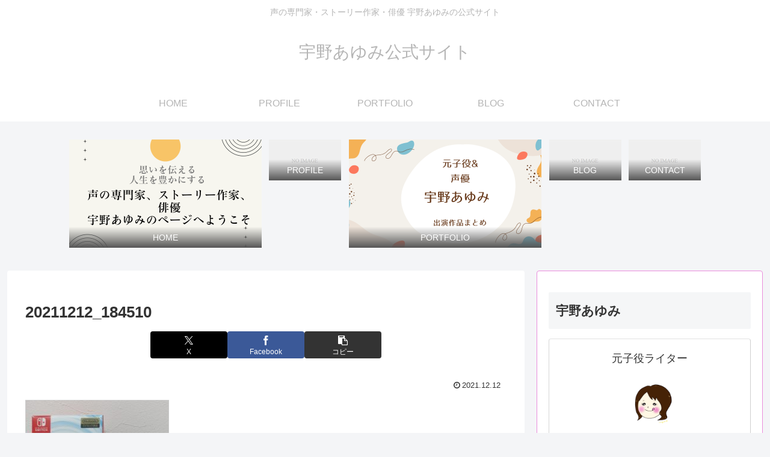

--- FILE ---
content_type: text/html; charset=utf-8
request_url: https://www.google.com/recaptcha/api2/aframe
body_size: 267
content:
<!DOCTYPE HTML><html><head><meta http-equiv="content-type" content="text/html; charset=UTF-8"></head><body><script nonce="6iQwf66yiY68MMbprRLL7A">/** Anti-fraud and anti-abuse applications only. See google.com/recaptcha */ try{var clients={'sodar':'https://pagead2.googlesyndication.com/pagead/sodar?'};window.addEventListener("message",function(a){try{if(a.source===window.parent){var b=JSON.parse(a.data);var c=clients[b['id']];if(c){var d=document.createElement('img');d.src=c+b['params']+'&rc='+(localStorage.getItem("rc::a")?sessionStorage.getItem("rc::b"):"");window.document.body.appendChild(d);sessionStorage.setItem("rc::e",parseInt(sessionStorage.getItem("rc::e")||0)+1);localStorage.setItem("rc::h",'1768991604549');}}}catch(b){}});window.parent.postMessage("_grecaptcha_ready", "*");}catch(b){}</script></body></html>